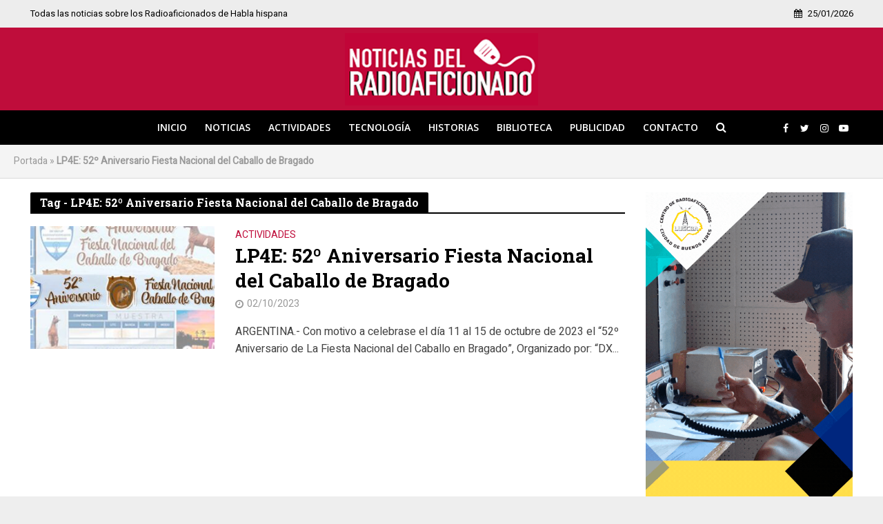

--- FILE ---
content_type: text/html; charset=UTF-8
request_url: https://www.noticiasdelradioaficionado.com/etiquetas/lp4e-52o-aniversario-fiesta-nacional-del-caballo-de-bragado
body_size: 13190
content:
<!DOCTYPE html>
<html lang="es">
<head>
<meta charset="UTF-8">
<meta name="viewport" content="width=device-width,initial-scale=1.0">
<link rel="pingback" href="https://www.noticiasdelradioaficionado.com/xmlrpc.php">
<link rel="profile" href="https://gmpg.org/xfn/11" />
<meta name='robots' content='index, follow, max-image-preview:large, max-snippet:-1, max-video-preview:-1' />

	<!-- This site is optimized with the Yoast SEO plugin v26.8 - https://yoast.com/product/yoast-seo-wordpress/ -->
	<title>LP4E: 52º Aniversario Fiesta Nacional del Caballo de Bragado archivos - Noticias del Radioaficionado</title>
	<link rel="canonical" href="https://www.noticiasdelradioaficionado.com/etiquetas/lp4e-52o-aniversario-fiesta-nacional-del-caballo-de-bragado" />
	<meta property="og:locale" content="es_ES" />
	<meta property="og:type" content="article" />
	<meta property="og:title" content="LP4E: 52º Aniversario Fiesta Nacional del Caballo de Bragado archivos - Noticias del Radioaficionado" />
	<meta property="og:url" content="https://www.noticiasdelradioaficionado.com/etiquetas/lp4e-52o-aniversario-fiesta-nacional-del-caballo-de-bragado" />
	<meta property="og:site_name" content="Noticias del Radioaficionado" />
	<meta property="og:image" content="https://www.noticiasdelradioaficionado.com/wp-content/uploads/2022/01/logo-1.png" />
	<meta property="og:image:width" content="280" />
	<meta property="og:image:height" content="105" />
	<meta property="og:image:type" content="image/png" />
	<meta name="twitter:card" content="summary_large_image" />
	<meta name="twitter:site" content="@noticiasradiook" />
	<script type="application/ld+json" class="yoast-schema-graph">{"@context":"https://schema.org","@graph":[{"@type":"CollectionPage","@id":"https://www.noticiasdelradioaficionado.com/etiquetas/lp4e-52o-aniversario-fiesta-nacional-del-caballo-de-bragado","url":"https://www.noticiasdelradioaficionado.com/etiquetas/lp4e-52o-aniversario-fiesta-nacional-del-caballo-de-bragado","name":"LP4E: 52º Aniversario Fiesta Nacional del Caballo de Bragado archivos - Noticias del Radioaficionado","isPartOf":{"@id":"https://www.noticiasdelradioaficionado.com/#website"},"primaryImageOfPage":{"@id":"https://www.noticiasdelradioaficionado.com/etiquetas/lp4e-52o-aniversario-fiesta-nacional-del-caballo-de-bragado#primaryimage"},"image":{"@id":"https://www.noticiasdelradioaficionado.com/etiquetas/lp4e-52o-aniversario-fiesta-nacional-del-caballo-de-bragado#primaryimage"},"thumbnailUrl":"https://www.noticiasdelradioaficionado.com/wp-content/uploads/2023/10/a1.jpg","breadcrumb":{"@id":"https://www.noticiasdelradioaficionado.com/etiquetas/lp4e-52o-aniversario-fiesta-nacional-del-caballo-de-bragado#breadcrumb"},"inLanguage":"es"},{"@type":"ImageObject","inLanguage":"es","@id":"https://www.noticiasdelradioaficionado.com/etiquetas/lp4e-52o-aniversario-fiesta-nacional-del-caballo-de-bragado#primaryimage","url":"https://www.noticiasdelradioaficionado.com/wp-content/uploads/2023/10/a1.jpg","contentUrl":"https://www.noticiasdelradioaficionado.com/wp-content/uploads/2023/10/a1.jpg","width":980,"height":550,"caption":"LP4E: 52º Aniversario Fiesta Nacional del Caballo de Bragado"},{"@type":"BreadcrumbList","@id":"https://www.noticiasdelradioaficionado.com/etiquetas/lp4e-52o-aniversario-fiesta-nacional-del-caballo-de-bragado#breadcrumb","itemListElement":[{"@type":"ListItem","position":1,"name":"Portada","item":"https://www.noticiasdelradioaficionado.com/"},{"@type":"ListItem","position":2,"name":"LP4E: 52º Aniversario Fiesta Nacional del Caballo de Bragado"}]},{"@type":"WebSite","@id":"https://www.noticiasdelradioaficionado.com/#website","url":"https://www.noticiasdelradioaficionado.com/","name":"Noticias del Radioaficionado","description":"Todas las noticias sobre los Radioaficionados de Habla hispana","publisher":{"@id":"https://www.noticiasdelradioaficionado.com/#organization"},"alternateName":"Noticias del Radioaficionado","potentialAction":[{"@type":"SearchAction","target":{"@type":"EntryPoint","urlTemplate":"https://www.noticiasdelradioaficionado.com/?s={search_term_string}"},"query-input":{"@type":"PropertyValueSpecification","valueRequired":true,"valueName":"search_term_string"}}],"inLanguage":"es"},{"@type":"Organization","@id":"https://www.noticiasdelradioaficionado.com/#organization","name":"Noticias del Radioaficionado","alternateName":"Noticias del Radioaficionado","url":"https://www.noticiasdelradioaficionado.com/","logo":{"@type":"ImageObject","inLanguage":"es","@id":"https://www.noticiasdelradioaficionado.com/#/schema/logo/image/","url":"https://www.noticiasdelradioaficionado.com/wp-content/uploads/2021/10/noticias.jpg","contentUrl":"https://www.noticiasdelradioaficionado.com/wp-content/uploads/2021/10/noticias.jpg","width":240,"height":240,"caption":"Noticias del Radioaficionado"},"image":{"@id":"https://www.noticiasdelradioaficionado.com/#/schema/logo/image/"},"sameAs":["https://www.facebook.com/NoticiasdelRadioaficionado","https://x.com/noticiasradiook","https://www.instagram.com/noticiasdelradioaficionado/","https://www.youtube.com/channel/UCuKEOZV6nMvJZ6Q2TK-TYpg"]}]}</script>
	<!-- / Yoast SEO plugin. -->


<link rel='dns-prefetch' href='//fonts.googleapis.com' />
<link rel="alternate" type="application/rss+xml" title="Noticias del Radioaficionado &raquo; Feed" href="https://www.noticiasdelradioaficionado.com/feed" />
<link rel="alternate" type="application/rss+xml" title="Noticias del Radioaficionado &raquo; Feed de los comentarios" href="https://www.noticiasdelradioaficionado.com/comments/feed" />
<link rel="alternate" type="application/rss+xml" title="Noticias del Radioaficionado &raquo; Etiqueta LP4E: 52º Aniversario Fiesta Nacional del Caballo de Bragado del feed" href="https://www.noticiasdelradioaficionado.com/etiquetas/lp4e-52o-aniversario-fiesta-nacional-del-caballo-de-bragado/feed" />
<style id='wp-img-auto-sizes-contain-inline-css' type='text/css'>
img:is([sizes=auto i],[sizes^="auto," i]){contain-intrinsic-size:3000px 1500px}
/*# sourceURL=wp-img-auto-sizes-contain-inline-css */
</style>
<style id='wp-emoji-styles-inline-css' type='text/css'>

	img.wp-smiley, img.emoji {
		display: inline !important;
		border: none !important;
		box-shadow: none !important;
		height: 1em !important;
		width: 1em !important;
		margin: 0 0.07em !important;
		vertical-align: -0.1em !important;
		background: none !important;
		padding: 0 !important;
	}
/*# sourceURL=wp-emoji-styles-inline-css */
</style>
<style id='wp-block-library-inline-css' type='text/css'>
:root{--wp-block-synced-color:#7a00df;--wp-block-synced-color--rgb:122,0,223;--wp-bound-block-color:var(--wp-block-synced-color);--wp-editor-canvas-background:#ddd;--wp-admin-theme-color:#007cba;--wp-admin-theme-color--rgb:0,124,186;--wp-admin-theme-color-darker-10:#006ba1;--wp-admin-theme-color-darker-10--rgb:0,107,160.5;--wp-admin-theme-color-darker-20:#005a87;--wp-admin-theme-color-darker-20--rgb:0,90,135;--wp-admin-border-width-focus:2px}@media (min-resolution:192dpi){:root{--wp-admin-border-width-focus:1.5px}}.wp-element-button{cursor:pointer}:root .has-very-light-gray-background-color{background-color:#eee}:root .has-very-dark-gray-background-color{background-color:#313131}:root .has-very-light-gray-color{color:#eee}:root .has-very-dark-gray-color{color:#313131}:root .has-vivid-green-cyan-to-vivid-cyan-blue-gradient-background{background:linear-gradient(135deg,#00d084,#0693e3)}:root .has-purple-crush-gradient-background{background:linear-gradient(135deg,#34e2e4,#4721fb 50%,#ab1dfe)}:root .has-hazy-dawn-gradient-background{background:linear-gradient(135deg,#faaca8,#dad0ec)}:root .has-subdued-olive-gradient-background{background:linear-gradient(135deg,#fafae1,#67a671)}:root .has-atomic-cream-gradient-background{background:linear-gradient(135deg,#fdd79a,#004a59)}:root .has-nightshade-gradient-background{background:linear-gradient(135deg,#330968,#31cdcf)}:root .has-midnight-gradient-background{background:linear-gradient(135deg,#020381,#2874fc)}:root{--wp--preset--font-size--normal:16px;--wp--preset--font-size--huge:42px}.has-regular-font-size{font-size:1em}.has-larger-font-size{font-size:2.625em}.has-normal-font-size{font-size:var(--wp--preset--font-size--normal)}.has-huge-font-size{font-size:var(--wp--preset--font-size--huge)}.has-text-align-center{text-align:center}.has-text-align-left{text-align:left}.has-text-align-right{text-align:right}.has-fit-text{white-space:nowrap!important}#end-resizable-editor-section{display:none}.aligncenter{clear:both}.items-justified-left{justify-content:flex-start}.items-justified-center{justify-content:center}.items-justified-right{justify-content:flex-end}.items-justified-space-between{justify-content:space-between}.screen-reader-text{border:0;clip-path:inset(50%);height:1px;margin:-1px;overflow:hidden;padding:0;position:absolute;width:1px;word-wrap:normal!important}.screen-reader-text:focus{background-color:#ddd;clip-path:none;color:#444;display:block;font-size:1em;height:auto;left:5px;line-height:normal;padding:15px 23px 14px;text-decoration:none;top:5px;width:auto;z-index:100000}html :where(.has-border-color){border-style:solid}html :where([style*=border-top-color]){border-top-style:solid}html :where([style*=border-right-color]){border-right-style:solid}html :where([style*=border-bottom-color]){border-bottom-style:solid}html :where([style*=border-left-color]){border-left-style:solid}html :where([style*=border-width]){border-style:solid}html :where([style*=border-top-width]){border-top-style:solid}html :where([style*=border-right-width]){border-right-style:solid}html :where([style*=border-bottom-width]){border-bottom-style:solid}html :where([style*=border-left-width]){border-left-style:solid}html :where(img[class*=wp-image-]){height:auto;max-width:100%}:where(figure){margin:0 0 1em}html :where(.is-position-sticky){--wp-admin--admin-bar--position-offset:var(--wp-admin--admin-bar--height,0px)}@media screen and (max-width:600px){html :where(.is-position-sticky){--wp-admin--admin-bar--position-offset:0px}}

/*# sourceURL=wp-block-library-inline-css */
</style><style id='global-styles-inline-css' type='text/css'>
:root{--wp--preset--aspect-ratio--square: 1;--wp--preset--aspect-ratio--4-3: 4/3;--wp--preset--aspect-ratio--3-4: 3/4;--wp--preset--aspect-ratio--3-2: 3/2;--wp--preset--aspect-ratio--2-3: 2/3;--wp--preset--aspect-ratio--16-9: 16/9;--wp--preset--aspect-ratio--9-16: 9/16;--wp--preset--color--black: #000000;--wp--preset--color--cyan-bluish-gray: #abb8c3;--wp--preset--color--white: #ffffff;--wp--preset--color--pale-pink: #f78da7;--wp--preset--color--vivid-red: #cf2e2e;--wp--preset--color--luminous-vivid-orange: #ff6900;--wp--preset--color--luminous-vivid-amber: #fcb900;--wp--preset--color--light-green-cyan: #7bdcb5;--wp--preset--color--vivid-green-cyan: #00d084;--wp--preset--color--pale-cyan-blue: #8ed1fc;--wp--preset--color--vivid-cyan-blue: #0693e3;--wp--preset--color--vivid-purple: #9b51e0;--wp--preset--color--herald-acc: #bf0d3b;--wp--preset--color--herald-meta: #999999;--wp--preset--color--herald-txt: #444444;--wp--preset--color--herald-bg: #ffffff;--wp--preset--gradient--vivid-cyan-blue-to-vivid-purple: linear-gradient(135deg,rgb(6,147,227) 0%,rgb(155,81,224) 100%);--wp--preset--gradient--light-green-cyan-to-vivid-green-cyan: linear-gradient(135deg,rgb(122,220,180) 0%,rgb(0,208,130) 100%);--wp--preset--gradient--luminous-vivid-amber-to-luminous-vivid-orange: linear-gradient(135deg,rgb(252,185,0) 0%,rgb(255,105,0) 100%);--wp--preset--gradient--luminous-vivid-orange-to-vivid-red: linear-gradient(135deg,rgb(255,105,0) 0%,rgb(207,46,46) 100%);--wp--preset--gradient--very-light-gray-to-cyan-bluish-gray: linear-gradient(135deg,rgb(238,238,238) 0%,rgb(169,184,195) 100%);--wp--preset--gradient--cool-to-warm-spectrum: linear-gradient(135deg,rgb(74,234,220) 0%,rgb(151,120,209) 20%,rgb(207,42,186) 40%,rgb(238,44,130) 60%,rgb(251,105,98) 80%,rgb(254,248,76) 100%);--wp--preset--gradient--blush-light-purple: linear-gradient(135deg,rgb(255,206,236) 0%,rgb(152,150,240) 100%);--wp--preset--gradient--blush-bordeaux: linear-gradient(135deg,rgb(254,205,165) 0%,rgb(254,45,45) 50%,rgb(107,0,62) 100%);--wp--preset--gradient--luminous-dusk: linear-gradient(135deg,rgb(255,203,112) 0%,rgb(199,81,192) 50%,rgb(65,88,208) 100%);--wp--preset--gradient--pale-ocean: linear-gradient(135deg,rgb(255,245,203) 0%,rgb(182,227,212) 50%,rgb(51,167,181) 100%);--wp--preset--gradient--electric-grass: linear-gradient(135deg,rgb(202,248,128) 0%,rgb(113,206,126) 100%);--wp--preset--gradient--midnight: linear-gradient(135deg,rgb(2,3,129) 0%,rgb(40,116,252) 100%);--wp--preset--font-size--small: 12.8px;--wp--preset--font-size--medium: 20px;--wp--preset--font-size--large: 22.4px;--wp--preset--font-size--x-large: 42px;--wp--preset--font-size--normal: 16px;--wp--preset--font-size--huge: 28.8px;--wp--preset--spacing--20: 0.44rem;--wp--preset--spacing--30: 0.67rem;--wp--preset--spacing--40: 1rem;--wp--preset--spacing--50: 1.5rem;--wp--preset--spacing--60: 2.25rem;--wp--preset--spacing--70: 3.38rem;--wp--preset--spacing--80: 5.06rem;--wp--preset--shadow--natural: 6px 6px 9px rgba(0, 0, 0, 0.2);--wp--preset--shadow--deep: 12px 12px 50px rgba(0, 0, 0, 0.4);--wp--preset--shadow--sharp: 6px 6px 0px rgba(0, 0, 0, 0.2);--wp--preset--shadow--outlined: 6px 6px 0px -3px rgb(255, 255, 255), 6px 6px rgb(0, 0, 0);--wp--preset--shadow--crisp: 6px 6px 0px rgb(0, 0, 0);}:where(.is-layout-flex){gap: 0.5em;}:where(.is-layout-grid){gap: 0.5em;}body .is-layout-flex{display: flex;}.is-layout-flex{flex-wrap: wrap;align-items: center;}.is-layout-flex > :is(*, div){margin: 0;}body .is-layout-grid{display: grid;}.is-layout-grid > :is(*, div){margin: 0;}:where(.wp-block-columns.is-layout-flex){gap: 2em;}:where(.wp-block-columns.is-layout-grid){gap: 2em;}:where(.wp-block-post-template.is-layout-flex){gap: 1.25em;}:where(.wp-block-post-template.is-layout-grid){gap: 1.25em;}.has-black-color{color: var(--wp--preset--color--black) !important;}.has-cyan-bluish-gray-color{color: var(--wp--preset--color--cyan-bluish-gray) !important;}.has-white-color{color: var(--wp--preset--color--white) !important;}.has-pale-pink-color{color: var(--wp--preset--color--pale-pink) !important;}.has-vivid-red-color{color: var(--wp--preset--color--vivid-red) !important;}.has-luminous-vivid-orange-color{color: var(--wp--preset--color--luminous-vivid-orange) !important;}.has-luminous-vivid-amber-color{color: var(--wp--preset--color--luminous-vivid-amber) !important;}.has-light-green-cyan-color{color: var(--wp--preset--color--light-green-cyan) !important;}.has-vivid-green-cyan-color{color: var(--wp--preset--color--vivid-green-cyan) !important;}.has-pale-cyan-blue-color{color: var(--wp--preset--color--pale-cyan-blue) !important;}.has-vivid-cyan-blue-color{color: var(--wp--preset--color--vivid-cyan-blue) !important;}.has-vivid-purple-color{color: var(--wp--preset--color--vivid-purple) !important;}.has-black-background-color{background-color: var(--wp--preset--color--black) !important;}.has-cyan-bluish-gray-background-color{background-color: var(--wp--preset--color--cyan-bluish-gray) !important;}.has-white-background-color{background-color: var(--wp--preset--color--white) !important;}.has-pale-pink-background-color{background-color: var(--wp--preset--color--pale-pink) !important;}.has-vivid-red-background-color{background-color: var(--wp--preset--color--vivid-red) !important;}.has-luminous-vivid-orange-background-color{background-color: var(--wp--preset--color--luminous-vivid-orange) !important;}.has-luminous-vivid-amber-background-color{background-color: var(--wp--preset--color--luminous-vivid-amber) !important;}.has-light-green-cyan-background-color{background-color: var(--wp--preset--color--light-green-cyan) !important;}.has-vivid-green-cyan-background-color{background-color: var(--wp--preset--color--vivid-green-cyan) !important;}.has-pale-cyan-blue-background-color{background-color: var(--wp--preset--color--pale-cyan-blue) !important;}.has-vivid-cyan-blue-background-color{background-color: var(--wp--preset--color--vivid-cyan-blue) !important;}.has-vivid-purple-background-color{background-color: var(--wp--preset--color--vivid-purple) !important;}.has-black-border-color{border-color: var(--wp--preset--color--black) !important;}.has-cyan-bluish-gray-border-color{border-color: var(--wp--preset--color--cyan-bluish-gray) !important;}.has-white-border-color{border-color: var(--wp--preset--color--white) !important;}.has-pale-pink-border-color{border-color: var(--wp--preset--color--pale-pink) !important;}.has-vivid-red-border-color{border-color: var(--wp--preset--color--vivid-red) !important;}.has-luminous-vivid-orange-border-color{border-color: var(--wp--preset--color--luminous-vivid-orange) !important;}.has-luminous-vivid-amber-border-color{border-color: var(--wp--preset--color--luminous-vivid-amber) !important;}.has-light-green-cyan-border-color{border-color: var(--wp--preset--color--light-green-cyan) !important;}.has-vivid-green-cyan-border-color{border-color: var(--wp--preset--color--vivid-green-cyan) !important;}.has-pale-cyan-blue-border-color{border-color: var(--wp--preset--color--pale-cyan-blue) !important;}.has-vivid-cyan-blue-border-color{border-color: var(--wp--preset--color--vivid-cyan-blue) !important;}.has-vivid-purple-border-color{border-color: var(--wp--preset--color--vivid-purple) !important;}.has-vivid-cyan-blue-to-vivid-purple-gradient-background{background: var(--wp--preset--gradient--vivid-cyan-blue-to-vivid-purple) !important;}.has-light-green-cyan-to-vivid-green-cyan-gradient-background{background: var(--wp--preset--gradient--light-green-cyan-to-vivid-green-cyan) !important;}.has-luminous-vivid-amber-to-luminous-vivid-orange-gradient-background{background: var(--wp--preset--gradient--luminous-vivid-amber-to-luminous-vivid-orange) !important;}.has-luminous-vivid-orange-to-vivid-red-gradient-background{background: var(--wp--preset--gradient--luminous-vivid-orange-to-vivid-red) !important;}.has-very-light-gray-to-cyan-bluish-gray-gradient-background{background: var(--wp--preset--gradient--very-light-gray-to-cyan-bluish-gray) !important;}.has-cool-to-warm-spectrum-gradient-background{background: var(--wp--preset--gradient--cool-to-warm-spectrum) !important;}.has-blush-light-purple-gradient-background{background: var(--wp--preset--gradient--blush-light-purple) !important;}.has-blush-bordeaux-gradient-background{background: var(--wp--preset--gradient--blush-bordeaux) !important;}.has-luminous-dusk-gradient-background{background: var(--wp--preset--gradient--luminous-dusk) !important;}.has-pale-ocean-gradient-background{background: var(--wp--preset--gradient--pale-ocean) !important;}.has-electric-grass-gradient-background{background: var(--wp--preset--gradient--electric-grass) !important;}.has-midnight-gradient-background{background: var(--wp--preset--gradient--midnight) !important;}.has-small-font-size{font-size: var(--wp--preset--font-size--small) !important;}.has-medium-font-size{font-size: var(--wp--preset--font-size--medium) !important;}.has-large-font-size{font-size: var(--wp--preset--font-size--large) !important;}.has-x-large-font-size{font-size: var(--wp--preset--font-size--x-large) !important;}
/*# sourceURL=global-styles-inline-css */
</style>

<style id='classic-theme-styles-inline-css' type='text/css'>
/*! This file is auto-generated */
.wp-block-button__link{color:#fff;background-color:#32373c;border-radius:9999px;box-shadow:none;text-decoration:none;padding:calc(.667em + 2px) calc(1.333em + 2px);font-size:1.125em}.wp-block-file__button{background:#32373c;color:#fff;text-decoration:none}
/*# sourceURL=/wp-includes/css/classic-themes.min.css */
</style>
<link rel='stylesheet' id='herald-fonts-css' href='https://fonts.googleapis.com/css?family=Heebo%3A400%7CRoboto+Slab%3A400%2C700%7COpen+Sans%3A400%2C600&#038;subset=latin&#038;ver=2.6.2' type='text/css' media='all' />
<link rel='stylesheet' id='herald-main-css' href='https://www.noticiasdelradioaficionado.com/wp-content/themes/radio-original/assets/css/min.css?ver=2.6.2' type='text/css' media='all' />
<style id='herald-main-inline-css' type='text/css'>
h1, .h1, .herald-no-sid .herald-posts .h2{ font-size: 4.2rem; }h2, .h2, .herald-no-sid .herald-posts .h3{ font-size: 3.5rem; }h3, .h3, .herald-no-sid .herald-posts .h4 { font-size: 2.8rem; }h4, .h4, .herald-no-sid .herald-posts .h5 { font-size: 2.1rem; }h5, .h5, .herald-no-sid .herald-posts .h6 { font-size: 1.8rem; }h6, .h6, .herald-no-sid .herald-posts .h7 { font-size: 1.6rem; }.h7 {font-size: 1.4rem;}.herald-entry-content, .herald-sidebar{font-size: 1.6rem;}.entry-content .entry-headline{font-size: 1.9rem;}body{font-size: 1.6rem;}.widget{font-size: 1.4rem;}.herald-menu{font-size: 1.4rem;}.herald-mod-title .herald-mod-h, .herald-sidebar .widget-title{font-size: 1.6rem;}.entry-meta .meta-item, .entry-meta a, .entry-meta span{font-size: 1.4rem;}.entry-meta.meta-small .meta-item, .entry-meta.meta-small a, .entry-meta.meta-small span{font-size: 1.3rem;}.herald-site-header .header-top,.header-top .herald-in-popup,.header-top .herald-menu ul {background: #ededed;color: #000000;}.header-top a {color: #000000;}.header-top a:hover,.header-top .herald-menu li:hover > a{color: #ffffff;}.header-top .herald-menu-popup:hover > span,.header-top .herald-menu-popup-search span:hover,.header-top .herald-menu-popup-search.herald-search-active{color: #ffffff;}#wp-calendar tbody td a{background: #bf0d3b;color:#FFF;}.header-top .herald-login #loginform label,.header-top .herald-login p,.header-top a.btn-logout {color: #ffffff;}.header-top .herald-login #loginform input {color: #ededed;}.header-top .herald-login .herald-registration-link:after {background: rgba(255,255,255,0.25);}.header-top .herald-login #loginform input[type=submit],.header-top .herald-in-popup .btn-logout {background-color: #ffffff;color: #ededed;}.header-top a.btn-logout:hover{color: #ededed;}.header-middle{background-color: #bf0d3b;color: #ffffff;}.header-middle a{color: #ffffff;}.header-middle.herald-header-wraper,.header-middle .col-lg-12{height: 120px;}.header-middle .site-title img{max-height: 120px;}.header-middle .sub-menu{background-color: #ffffff;}.header-middle .sub-menu a,.header-middle .herald-search-submit:hover,.header-middle li.herald-mega-menu .col-lg-3 a:hover,.header-middle li.herald-mega-menu .col-lg-3 a:hover:after{color: #111111;}.header-middle .herald-menu li:hover > a,.header-middle .herald-menu-popup-search:hover > span,.header-middle .herald-cart-icon:hover > a{color: #111111;background-color: #ffffff;}.header-middle .current-menu-parent a,.header-middle .current-menu-ancestor a,.header-middle .current_page_item > a,.header-middle .current-menu-item > a{background-color: rgba(255,255,255,0.2); }.header-middle .sub-menu > li > a,.header-middle .herald-search-submit,.header-middle li.herald-mega-menu .col-lg-3 a{color: rgba(17,17,17,0.7); }.header-middle .sub-menu > li:hover > a{color: #111111; }.header-middle .herald-in-popup{background-color: #ffffff;}.header-middle .herald-menu-popup a{color: #111111;}.header-middle .herald-in-popup{background-color: #ffffff;}.header-middle .herald-search-input{color: #111111;}.header-middle .herald-menu-popup a{color: #111111;}.header-middle .herald-menu-popup > span,.header-middle .herald-search-active > span{color: #ffffff;}.header-middle .herald-menu-popup:hover > span,.header-middle .herald-search-active > span{background-color: #ffffff;color: #111111;}.header-middle .herald-login #loginform label,.header-middle .herald-login #loginform input,.header-middle .herald-login p,.header-middle a.btn-logout,.header-middle .herald-login .herald-registration-link:hover,.header-middle .herald-login .herald-lost-password-link:hover {color: #111111;}.header-middle .herald-login .herald-registration-link:after {background: rgba(17,17,17,0.15);}.header-middle .herald-login a,.header-middle .herald-username a {color: #111111;}.header-middle .herald-login a:hover,.header-middle .herald-login .herald-registration-link,.header-middle .herald-login .herald-lost-password-link {color: #bf0d3b;}.header-middle .herald-login #loginform input[type=submit],.header-middle .herald-in-popup .btn-logout {background-color: #bf0d3b;color: #ffffff;}.header-middle a.btn-logout:hover{color: #ffffff;}.header-bottom{background: #000000;color: #ffffff;}.header-bottom a,.header-bottom .herald-site-header .herald-search-submit{color: #ffffff;}.header-bottom a:hover{color: #424242;}.header-bottom a:hover,.header-bottom .herald-menu li:hover > a,.header-bottom li.herald-mega-menu .col-lg-3 a:hover:after{color: #424242;}.header-bottom .herald-menu li:hover > a,.header-bottom .herald-menu-popup-search:hover > span,.header-bottom .herald-cart-icon:hover > a {color: #424242;background-color: #ffffff;}.header-bottom .current-menu-parent a,.header-bottom .current-menu-ancestor a,.header-bottom .current_page_item > a,.header-bottom .current-menu-item > a {background-color: rgba(255,255,255,0.2); }.header-bottom .sub-menu{background-color: #ffffff;}.header-bottom .herald-menu li.herald-mega-menu .col-lg-3 a,.header-bottom .sub-menu > li > a,.header-bottom .herald-search-submit{color: rgba(66,66,66,0.7); }.header-bottom .herald-menu li.herald-mega-menu .col-lg-3 a:hover,.header-bottom .sub-menu > li:hover > a{color: #424242; }.header-bottom .sub-menu > li > a,.header-bottom .herald-search-submit{color: rgba(66,66,66,0.7); }.header-bottom .sub-menu > li:hover > a{color: #424242; }.header-bottom .herald-in-popup {background-color: #ffffff;}.header-bottom .herald-menu-popup a {color: #424242;}.header-bottom .herald-in-popup,.header-bottom .herald-search-input {background-color: #ffffff;}.header-bottom .herald-menu-popup a,.header-bottom .herald-search-input{color: #424242;}.header-bottom .herald-menu-popup > span,.header-bottom .herald-search-active > span{color: #ffffff;}.header-bottom .herald-menu-popup:hover > span,.header-bottom .herald-search-active > span{background-color: #ffffff;color: #424242;}.header-bottom .herald-login #loginform label,.header-bottom .herald-login #loginform input,.header-bottom .herald-login p,.header-bottom a.btn-logout,.header-bottom .herald-login .herald-registration-link:hover,.header-bottom .herald-login .herald-lost-password-link:hover,.herald-responsive-header .herald-login #loginform label,.herald-responsive-header .herald-login #loginform input,.herald-responsive-header .herald-login p,.herald-responsive-header a.btn-logout,.herald-responsive-header .herald-login .herald-registration-link:hover,.herald-responsive-header .herald-login .herald-lost-password-link:hover {color: #424242;}.header-bottom .herald-login .herald-registration-link:after,.herald-responsive-header .herald-login .herald-registration-link:after {background: rgba(66,66,66,0.15);}.header-bottom .herald-login a,.herald-responsive-header .herald-login a {color: #424242;}.header-bottom .herald-login a:hover,.header-bottom .herald-login .herald-registration-link,.header-bottom .herald-login .herald-lost-password-link,.herald-responsive-header .herald-login a:hover,.herald-responsive-header .herald-login .herald-registration-link,.herald-responsive-header .herald-login .herald-lost-password-link {color: #000000;}.header-bottom .herald-login #loginform input[type=submit],.herald-responsive-header .herald-login #loginform input[type=submit],.header-bottom .herald-in-popup .btn-logout,.herald-responsive-header .herald-in-popup .btn-logout {background-color: #000000;color: #ffffff;}.header-bottom a.btn-logout:hover,.herald-responsive-header a.btn-logout:hover {color: #ffffff;}.herald-header-sticky{background: #bf0d3b;color: #ffffff;}.herald-header-sticky a{color: #ffffff;}.herald-header-sticky .herald-menu li:hover > a{color: #444444;background-color: #ffffff;}.herald-header-sticky .sub-menu{background-color: #ffffff;}.herald-header-sticky .sub-menu a{color: #444444;}.herald-header-sticky .sub-menu > li:hover > a{color: #bf0d3b;}.herald-header-sticky .herald-in-popup,.herald-header-sticky .herald-search-input {background-color: #ffffff;}.herald-header-sticky .herald-menu-popup a{color: #444444;}.herald-header-sticky .herald-menu-popup > span,.herald-header-sticky .herald-search-active > span{color: #ffffff;}.herald-header-sticky .herald-menu-popup:hover > span,.herald-header-sticky .herald-search-active > span{background-color: #ffffff;color: #444444;}.herald-header-sticky .herald-search-input,.herald-header-sticky .herald-search-submit{color: #444444;}.herald-header-sticky .herald-menu li:hover > a,.herald-header-sticky .herald-menu-popup-search:hover > span,.herald-header-sticky .herald-cart-icon:hover a {color: #444444;background-color: #ffffff;}.herald-header-sticky .herald-login #loginform label,.herald-header-sticky .herald-login #loginform input,.herald-header-sticky .herald-login p,.herald-header-sticky a.btn-logout,.herald-header-sticky .herald-login .herald-registration-link:hover,.herald-header-sticky .herald-login .herald-lost-password-link:hover {color: #444444;}.herald-header-sticky .herald-login .herald-registration-link:after {background: rgba(68,68,68,0.15);}.herald-header-sticky .herald-login a {color: #444444;}.herald-header-sticky .herald-login a:hover,.herald-header-sticky .herald-login .herald-registration-link,.herald-header-sticky .herald-login .herald-lost-password-link {color: #bf0d3b;}.herald-header-sticky .herald-login #loginform input[type=submit],.herald-header-sticky .herald-in-popup .btn-logout {background-color: #bf0d3b;color: #ffffff;}.herald-header-sticky a.btn-logout:hover{color: #ffffff;}.header-trending{background: #eeeeee;color: #666666;}.header-trending a{color: #666666;}.header-trending a:hover{color: #111111;}body {background-color:#eeeeee;color: #444444;font-family: 'Heebo';font-weight: 400;}.herald-site-content{background-color:#ffffff; box-shadow: 0 0 0 1px rgba(68,68,68,0.1);}h1, h2, h3, h4, h5, h6,.h1, .h2, .h3, .h4, .h5, .h6, .h7,.wp-block-cover .wp-block-cover-image-text, .wp-block-cover .wp-block-cover-text, .wp-block-cover h2, .wp-block-cover-image .wp-block-cover-image-text, .wp-block-cover-image .wp-block-cover-text, .wp-block-cover-image h2{font-family: 'Roboto Slab';font-weight: 700;}.header-middle .herald-menu,.header-bottom .herald-menu,.herald-header-sticky .herald-menu,.herald-mobile-nav{font-family: 'Open Sans';font-weight: 600;}.herald-menu li.herald-mega-menu .herald-ovrld .meta-category a{font-family: 'Heebo';font-weight: 400;}.herald-entry-content blockquote p{color: #bf0d3b;}pre {background: rgba(68,68,68,0.06);border: 1px solid rgba(68,68,68,0.2);}thead {background: rgba(68,68,68,0.06);}a,.entry-title a:hover,.herald-menu .sub-menu li .meta-category a{color: #bf0d3b;}.entry-meta-wrapper .entry-meta span:before,.entry-meta-wrapper .entry-meta a:before,.entry-meta-wrapper .entry-meta .meta-item:before,.entry-meta-wrapper .entry-meta div,li.herald-mega-menu .sub-menu .entry-title a,.entry-meta-wrapper .herald-author-twitter{color: #444444;}.herald-mod-title h1,.herald-mod-title h2,.herald-mod-title h4{color: #ffffff;}.herald-mod-head:after,.herald-mod-title .herald-color,.widget-title:after,.widget-title span{color: #ffffff;background-color: #000000;}.herald-mod-title .herald-color a{color: #ffffff;}.herald-ovrld .meta-category a,.herald-fa-wrapper .meta-category a{background-color: #bf0d3b;}.meta-tags a,.widget_tag_cloud a,.herald-share-meta:after,.wp-block-tag-cloud a{background: rgba(0,0,0,0.1);}h1, h2, h3, h4, h5, h6,.entry-title a {color: #000000;}.herald-pagination .page-numbers,.herald-mod-subnav a,.herald-mod-actions a,.herald-slider-controls div,.meta-tags a,.widget.widget_tag_cloud a,.herald-sidebar .mks_autor_link_wrap a,.herald-sidebar .meks-instagram-follow-link a,.mks_themeforest_widget .mks_read_more a,.herald-read-more,.wp-block-tag-cloud a{color: #444444;}.widget.widget_tag_cloud a:hover,.entry-content .meta-tags a:hover,.wp-block-tag-cloud a:hover{background-color: #bf0d3b;color: #FFF;}.herald-pagination .prev.page-numbers,.herald-pagination .next.page-numbers,.herald-pagination .prev.page-numbers:hover,.herald-pagination .next.page-numbers:hover,.herald-pagination .page-numbers.current,.herald-pagination .page-numbers.current:hover,.herald-next a,.herald-pagination .herald-next a:hover,.herald-prev a,.herald-pagination .herald-prev a:hover,.herald-load-more a,.herald-load-more a:hover,.entry-content .herald-search-submit,.herald-mod-desc .herald-search-submit,.wpcf7-submit,body div.wpforms-container-full .wpforms-form input[type=submit], body div.wpforms-container-full .wpforms-form button[type=submit], body div.wpforms-container-full .wpforms-form .wpforms-page-button {background-color:#bf0d3b;color: #FFF;}.herald-pagination .page-numbers:hover{background-color: rgba(68,68,68,0.1);}.widget a,.recentcomments a,.widget a:hover,.herald-sticky-next a:hover,.herald-sticky-prev a:hover,.herald-mod-subnav a:hover,.herald-mod-actions a:hover,.herald-slider-controls div:hover,.meta-tags a:hover,.widget_tag_cloud a:hover,.mks_autor_link_wrap a:hover,.meks-instagram-follow-link a:hover,.mks_themeforest_widget .mks_read_more a:hover,.herald-read-more:hover,.widget .entry-title a:hover,li.herald-mega-menu .sub-menu .entry-title a:hover,.entry-meta-wrapper .meta-item:hover a,.entry-meta-wrapper .meta-item:hover a:before,.entry-meta-wrapper .herald-share:hover > span,.entry-meta-wrapper .herald-author-name:hover,.entry-meta-wrapper .herald-author-twitter:hover,.entry-meta-wrapper .herald-author-twitter:hover:before{color:#bf0d3b;}.widget ul li a,.widget .entry-title a,.herald-author-name,.entry-meta-wrapper .meta-item,.entry-meta-wrapper .meta-item span,.entry-meta-wrapper .meta-item a,.herald-mod-actions a{color: #444444;}.widget li:before{background: rgba(68,68,68,0.3);}.widget_categories .count{background: #bf0d3b;color: #FFF;}input[type="submit"],button[type="submit"],body div.wpforms-container-full .wpforms-form input[type=submit]:hover, body div.wpforms-container-full .wpforms-form button[type=submit]:hover, body div.wpforms-container-full .wpforms-form .wpforms-page-button:hover,.spinner > div{background-color: #bf0d3b;}.herald-mod-actions a:hover,.comment-body .edit-link a,.herald-breadcrumbs a:hover{color:#bf0d3b;}.herald-header-wraper .herald-soc-nav a:hover,.meta-tags span,li.herald-mega-menu .herald-ovrld .entry-title a,li.herald-mega-menu .herald-ovrld .entry-title a:hover,.herald-ovrld .entry-meta .herald-reviews i:before{color: #FFF;}.entry-meta .meta-item, .entry-meta span, .entry-meta a,.meta-category span,.post-date,.recentcomments,.rss-date,.comment-metadata a,.entry-meta a:hover,.herald-menu li.herald-mega-menu .col-lg-3 a:after,.herald-breadcrumbs,.herald-breadcrumbs a,.entry-meta .herald-reviews i:before{color: #999999;}.herald-lay-a .herald-lay-over{background: #ffffff;}.herald-pagination a:hover,input[type="submit"]:hover,button[type="submit"]:hover,.entry-content .herald-search-submit:hover,.wpcf7-submit:hover,.herald-fa-wrapper .meta-category a:hover,.herald-ovrld .meta-category a:hover,.herald-mod-desc .herald-search-submit:hover,.herald-single-sticky .herald-share .meks_ess a:hover,body div.wpforms-container-full .wpforms-form input[type=submit]:hover, body div.wpforms-container-full .wpforms-form button[type=submit]:hover, body div.wpforms-container-full .wpforms-form .wpforms-page-button:hover{cursor: pointer;text-decoration: none;background-image: -moz-linear-gradient(left,rgba(0,0,0,0.1) 0%,rgba(0,0,0,0.1) 100%);background-image: -webkit-gradient(linear,left top,right top,color-stop(0%,rgba(0,0,0,0.1)),color-stop(100%,rgba(0,0,0,0.1)));background-image: -webkit-linear-gradient(left,rgba(0,0,0,0.1) 0%,rgba(0,0,0,0.1) 100%);background-image: -o-linear-gradient(left,rgba(0,0,0,0.1) 0%,rgba(0,0,0,0.1) 100%);background-image: -ms-linear-gradient(left,rgba(0,0,0,0.1) 0%,rgba(0,0,0,0.1) 100%);background-image: linear-gradient(to right,rgba(0,0,0,0.1) 0%,rgba(0,0,0,0.1) 100%);}.herald-sticky-next a,.herald-sticky-prev a{color: #444444;}.herald-sticky-prev a:before,.herald-sticky-next a:before,.herald-comment-action,.meta-tags span,.herald-entry-content .herald-link-pages a{background: #444444;}.herald-sticky-prev a:hover:before,.herald-sticky-next a:hover:before,.herald-comment-action:hover,div.mejs-controls .mejs-time-rail .mejs-time-current,.herald-entry-content .herald-link-pages a:hover{background: #bf0d3b;} .herald-site-footer{background: #222222;color: #dddddd;}.herald-site-footer .widget-title span{color: #dddddd;background: transparent;}.herald-site-footer .widget-title:before{background:#dddddd;}.herald-site-footer .widget-title:after,.herald-site-footer .widget_tag_cloud a{background: rgba(221,221,221,0.1);}.herald-site-footer .widget li:before{background: rgba(221,221,221,0.3);}.herald-site-footer a,.herald-site-footer .widget a:hover,.herald-site-footer .widget .meta-category a,.herald-site-footer .herald-slider-controls .owl-prev:hover,.herald-site-footer .herald-slider-controls .owl-next:hover,.herald-site-footer .herald-slider-controls .herald-mod-actions:hover{color: #bf0d3b;}.herald-site-footer .widget a,.herald-site-footer .mks_author_widget h3{color: #dddddd;}.herald-site-footer .entry-meta .meta-item, .herald-site-footer .entry-meta span, .herald-site-footer .entry-meta a, .herald-site-footer .meta-category span, .herald-site-footer .post-date, .herald-site-footer .recentcomments, .herald-site-footer .rss-date, .herald-site-footer .comment-metadata a{color: #aaaaaa;}.herald-site-footer .mks_author_widget .mks_autor_link_wrap a, .herald-site-footer.mks_read_more a, .herald-site-footer .herald-read-more,.herald-site-footer .herald-slider-controls .owl-prev, .herald-site-footer .herald-slider-controls .owl-next, .herald-site-footer .herald-mod-wrap .herald-mod-actions a{border-color: rgba(221,221,221,0.2);}.herald-site-footer .mks_author_widget .mks_autor_link_wrap a:hover, .herald-site-footer.mks_read_more a:hover, .herald-site-footer .herald-read-more:hover,.herald-site-footer .herald-slider-controls .owl-prev:hover, .herald-site-footer .herald-slider-controls .owl-next:hover, .herald-site-footer .herald-mod-wrap .herald-mod-actions a:hover{border-color: rgba(191,13,59,0.5);}.herald-site-footer .widget_search .herald-search-input{color: #222222;}.herald-site-footer .widget_tag_cloud a:hover{background:#bf0d3b;color:#FFF;}.footer-bottom a{color:#dddddd;}.footer-bottom a:hover,.footer-bottom .herald-copyright a{color:#bf0d3b;}.footer-bottom .herald-menu li:hover > a{color: #bf0d3b;}.footer-bottom .sub-menu{background-color: rgba(0,0,0,0.5);} .herald-pagination{border-top: 1px solid rgba(0,0,0,0.1);}.entry-content a:hover,.comment-respond a:hover,.comment-reply-link:hover{border-bottom: 2px solid #bf0d3b;}.footer-bottom .herald-copyright a:hover{border-bottom: 2px solid #bf0d3b;}.herald-slider-controls .owl-prev,.herald-slider-controls .owl-next,.herald-mod-wrap .herald-mod-actions a{border: 1px solid rgba(68,68,68,0.2);}.herald-slider-controls .owl-prev:hover,.herald-slider-controls .owl-next:hover,.herald-mod-wrap .herald-mod-actions a:hover,.herald-author .herald-socials-actions .herald-mod-actions a:hover {border-color: rgba(191,13,59,0.5);}#wp-calendar thead th,#wp-calendar tbody td,#wp-calendar tbody td:last-child{border: 1px solid rgba(68,68,68,0.1);}.herald-link-pages{border-bottom: 1px solid rgba(68,68,68,0.1);}.herald-lay-h:after,.herald-site-content .herald-related .herald-lay-h:after,.herald-lay-e:after,.herald-site-content .herald-related .herald-lay-e:after,.herald-lay-j:after,.herald-site-content .herald-related .herald-lay-j:after,.herald-lay-l:after,.herald-site-content .herald-related .herald-lay-l:after {background-color: rgba(68,68,68,0.1);}.wp-block-button__link,.wp-block-search__button{background: #bf0d3b;}.wp-block-search__button{color: #ffffff;}input[type="text"],input[type="search"],input[type="email"], input[type="url"], input[type="tel"], input[type="number"], input[type="date"], input[type="password"], select, textarea,.herald-single-sticky,td,th,table,.mks_author_widget .mks_autor_link_wrap a,.widget .meks-instagram-follow-link a,.mks_read_more a,.herald-read-more{border-color: rgba(68,68,68,0.2);}.entry-content .herald-search-input,.herald-fake-button,input[type="text"]:focus, input[type="email"]:focus, input[type="url"]:focus, input[type="tel"]:focus, input[type="number"]:focus, input[type="date"]:focus, input[type="password"]:focus, textarea:focus{border-color: rgba(68,68,68,0.3);}.mks_author_widget .mks_autor_link_wrap a:hover,.widget .meks-instagram-follow-link a:hover,.mks_read_more a:hover,.herald-read-more:hover{border-color: rgba(191,13,59,0.5);}.comment-form,.herald-gray-area,.entry-content .herald-search-form,.herald-mod-desc .herald-search-form{background-color: rgba(68,68,68,0.06);border: 1px solid rgba(68,68,68,0.15);}.herald-boxed .herald-breadcrumbs{background-color: rgba(68,68,68,0.06);}.herald-breadcrumbs{border-color: rgba(68,68,68,0.15);}.single .herald-entry-content .herald-da,.archive .herald-posts .herald-da{border-top: 1px solid rgba(68,68,68,0.15);}.archive .herald-posts .herald-da{border-bottom: 1px solid rgba(68,68,68,0.15);}li.comment .comment-body:after{background-color: rgba(68,68,68,0.06);}.herald-pf-invert .entry-title a:hover .herald-format-icon{background: #bf0d3b;}.herald-responsive-header,.herald-mobile-nav,.herald-responsive-header .herald-menu-popup-search .fa{color: #ffffff;background: #000000;}.herald-responsive-header a{color: #ffffff;}.herald-mobile-nav li a{color: #ffffff;}.herald-mobile-nav li a,.herald-mobile-nav .herald-mega-menu.herald-mega-menu-classic>.sub-menu>li>a{border-bottom: 1px solid rgba(255,255,255,0.15);}.herald-mobile-nav{border-right: 1px solid rgba(255,255,255,0.15);}.herald-mobile-nav li a:hover{color: #fff;background-color: #424242;}.herald-menu-toggler{color: #ffffff;border-color: rgba(255,255,255,0.15);}.herald-goto-top{color: #ffffff;background-color: #000000;}.herald-goto-top:hover{background-color: #bf0d3b;}.herald-responsive-header .herald-menu-popup > span,.herald-responsive-header .herald-search-active > span{color: #ffffff;}.herald-responsive-header .herald-menu-popup-search .herald-in-popup{background: #ffffff;}.herald-responsive-header .herald-search-input,.herald-responsive-header .herald-menu-popup-search .herald-search-submit{color: #444444;}.site-title a{text-transform: none;}.site-description{text-transform: none;}.main-navigation{text-transform: uppercase;}.entry-title{text-transform: none;}.meta-category a{text-transform: uppercase;}.herald-mod-title{text-transform: none;}.herald-sidebar .widget-title{text-transform: none;}.herald-site-footer .widget-title{text-transform: none;}.has-small-font-size{ font-size: 1.3rem;}.has-large-font-size{ font-size: 2.2rem;}.has-huge-font-size{ font-size: 2.9rem;}@media(min-width: 1025px){.has-small-font-size{ font-size: 1.3rem;}.has-normal-font-size{ font-size: 1.6rem;}.has-large-font-size{ font-size: 2.2rem;}.has-huge-font-size{ font-size: 2.9rem;}}.has-herald-acc-background-color{ background-color: #bf0d3b;}.has-herald-acc-color{ color: #bf0d3b;}.has-herald-meta-background-color{ background-color: #999999;}.has-herald-meta-color{ color: #999999;}.has-herald-txt-background-color{ background-color: #444444;}.has-herald-txt-color{ color: #444444;}.has-herald-bg-background-color{ background-color: #ffffff;}.has-herald-bg-color{ color: #ffffff;}.fa-post-thumbnail:before, .herald-ovrld .herald-post-thumbnail span:before, .herald-ovrld .herald-post-thumbnail a:before,.herald-ovrld:hover .herald-post-thumbnail-single span:before { opacity: 0.5; }.herald-fa-item:hover .fa-post-thumbnail:before, .herald-ovrld:hover .herald-post-thumbnail a:before, .herald-ovrld:hover .herald-post-thumbnail span:before{ opacity: 0.8; }@media only screen and (min-width: 1024px) {.herald-site-header .header-top,.header-middle,.header-bottom,.herald-header-sticky,.header-trending{ display:block !important;}.herald-responsive-header,.herald-mobile-nav{display:none !important;}.herald-mega-menu .sub-menu {display: block;}.header-mobile-da {display: none;}}
/*# sourceURL=herald-main-inline-css */
</style>
<link rel='stylesheet' id='herald_child_load_scripts-css' href='https://www.noticiasdelradioaficionado.com/wp-content/themes/radionoticias/style.css?ver=2.6.2' type='text/css' media='screen' />
<link rel='stylesheet' id='meks-ads-widget-css' href='https://www.noticiasdelradioaficionado.com/wp-content/plugins/meks-easy-ads-widget/css/style.css?ver=2.0.9' type='text/css' media='all' />
<link rel='stylesheet' id='meks_ess-main-css' href='https://www.noticiasdelradioaficionado.com/wp-content/plugins/meks-easy-social-share/assets/css/main.css?ver=1.3' type='text/css' media='all' />
<script type="text/javascript" src="https://www.noticiasdelradioaficionado.com/wp-includes/js/jquery/jquery.min.js?ver=3.7.1" id="jquery-core-js"></script>
<script type="text/javascript" src="https://www.noticiasdelradioaficionado.com/wp-includes/js/jquery/jquery-migrate.min.js?ver=3.4.1" id="jquery-migrate-js"></script>
<link rel="https://api.w.org/" href="https://www.noticiasdelradioaficionado.com/wp-json/" /><link rel="alternate" title="JSON" type="application/json" href="https://www.noticiasdelradioaficionado.com/wp-json/wp/v2/tags/609" /><link rel="EditURI" type="application/rsd+xml" title="RSD" href="https://www.noticiasdelradioaficionado.com/xmlrpc.php?rsd" />
<meta name="generator" content="WordPress 6.9" />
<meta name="generator" content="Redux 4.5.10" /><link rel="icon" href="https://www.noticiasdelradioaficionado.com/wp-content/uploads/2024/04/ICONO2-150x150.jpg" sizes="32x32" />
<link rel="icon" href="https://www.noticiasdelradioaficionado.com/wp-content/uploads/2024/04/ICONO2-300x300.jpg" sizes="192x192" />
<link rel="apple-touch-icon" href="https://www.noticiasdelradioaficionado.com/wp-content/uploads/2024/04/ICONO2-300x300.jpg" />
<meta name="msapplication-TileImage" content="https://www.noticiasdelradioaficionado.com/wp-content/uploads/2024/04/ICONO2-300x300.jpg" />
		<style type="text/css" id="wp-custom-css">
			body.chrome {
 text-rendering:auto;
}
.herald-sticky,
.herald-goto-top{
    -webkit-transform: translateZ(0);
     transform: translateZ(0);
}body.chrome {
 text-rendering:auto;
}
.herald-sticky,
.herald-goto-top{
    -webkit-transform: translateZ(0);
     transform: translateZ(0);
}

		</style>
		</head>

<body class="archive tag tag-lp4e-52o-aniversario-fiesta-nacional-del-caballo-de-bragado tag-609 wp-embed-responsive wp-theme-radio-original wp-child-theme-radionoticias herald-boxed herald-v_2_6_2 herald-child">



	<header id="header" class="herald-site-header">

											<div class="header-top hidden-xs hidden-sm">
	<div class="container">
		<div class="row">
			<div class="col-lg-12">
				
												<div class="hel-l">
											<span class="site-description">Todas las noticias sobre los Radioaficionados de Habla hispana</span>									</div>
				
												<div class="hel-r">
											<span class="herald-calendar"><i class="fa fa-calendar"></i>25/01/2026</span>									</div>
				
								
			</div>
		</div>
	</div>
</div>							<div class="header-middle herald-header-wraper hidden-xs hidden-sm">
	<div class="container">
		<div class="row">
				<div class="col-lg-12 hel-el">
				
										
															<div class="hel-c herald-go-hor">
													<div class="site-branding">
				<span class="site-title h1"><a href="https://www.noticiasdelradioaficionado.com/" rel="home"><img class="herald-logo no-lazyload" src="https://www.noticiasdelradioaficionado.com/wp-content/uploads/2022/01/logo-1.png" alt="Noticias del Radioaficionado"></a></span>
	</div>
											</div>
					
													
					
				
				</div>
		</div>
		</div>
</div>							<div class="header-bottom herald-header-wraper hidden-sm hidden-xs">
	<div class="container">
		<div class="row">
				<div class="col-lg-12 hel-el">
				
										
															<div class="hel-c">
													<nav class="main-navigation herald-menu">	
				<ul id="menu-menu-principal" class="menu"><li id="menu-item-39" class="menu-item menu-item-type-custom menu-item-object-custom menu-item-home menu-item-39"><a href="https://www.noticiasdelradioaficionado.com/">Inicio</a><li id="menu-item-120" class="menu-item menu-item-type-taxonomy menu-item-object-category menu-item-120"><a href="https://www.noticiasdelradioaficionado.com/categorias/noticias-radioaficionados">Noticias</a><li id="menu-item-117" class="menu-item menu-item-type-taxonomy menu-item-object-category menu-item-117"><a href="https://www.noticiasdelradioaficionado.com/categorias/actividades-radioaficionados">Actividades</a><li id="menu-item-1949" class="menu-item menu-item-type-taxonomy menu-item-object-category menu-item-1949"><a href="https://www.noticiasdelradioaficionado.com/categorias/tecnologia-radioaficionados">Tecnología</a><li id="menu-item-119" class="menu-item menu-item-type-taxonomy menu-item-object-category menu-item-119"><a href="https://www.noticiasdelradioaficionado.com/categorias/historias-radioaficionados">Historias</a><li id="menu-item-118" class="menu-item menu-item-type-taxonomy menu-item-object-category menu-item-118"><a href="https://www.noticiasdelradioaficionado.com/categorias/biblioteca-radioaficionados">Biblioteca</a><li id="menu-item-41" class="menu-item menu-item-type-post_type menu-item-object-page menu-item-41"><a href="https://www.noticiasdelradioaficionado.com/publicidad">Publicidad</a><li id="menu-item-40" class="menu-item menu-item-type-post_type menu-item-object-page menu-item-40"><a href="https://www.noticiasdelradioaficionado.com/contacto">Contacto</a></ul>	</nav>													<div class="herald-menu-popup-search">
<span class="fa fa-search"></span>
	<div class="herald-in-popup">
		<form class="herald-search-form" action="https://www.noticiasdelradioaficionado.com/" method="get">
	<input name="s" class="herald-search-input" type="text" value="" placeholder="Escriba aquí para buscar..." /><button type="submit" class="herald-search-submit"></button>
</form>	</div>
</div>											</div>
					
															<div class="hel-r">
															<ul id="menu-social" class="herald-soc-nav"><li id="menu-item-1037" class="menu-item menu-item-type-custom menu-item-object-custom menu-item-1037"><a target="_blank" href="https://www.facebook.com/NoticiasdelRadioaficionado"><span class="herald-social-name">Facebook</span></a></li>
<li id="menu-item-1038" class="menu-item menu-item-type-custom menu-item-object-custom menu-item-1038"><a target="_blank" href="https://twitter.com/noticiasradiook"><span class="herald-social-name">Twitter</span></a></li>
<li id="menu-item-1040" class="menu-item menu-item-type-custom menu-item-object-custom menu-item-1040"><a target="_blank" href="https://www.instagram.com/noticiasdelradioaficionado/"><span class="herald-social-name">Instagram</span></a></li>
<li id="menu-item-2054" class="menu-item menu-item-type-custom menu-item-object-custom menu-item-2054"><a href="https://www.youtube.com/channel/UCuKEOZV6nMvJZ6Q2TK-TYpg"><span class="herald-social-name">Youtube</span></a></li>
</ul>											</div>
										
					
				
				</div>
		</div>
		</div>
</div>					
	</header>

			<div id="sticky-header" class="herald-header-sticky herald-header-wraper herald-slide hidden-xs hidden-sm">
	<div class="container">
		<div class="row">
				<div class="col-lg-12 hel-el">
				
															<div class="hel-l herald-go-hor">
													<div class="site-branding mini">
		<span class="site-title h1"><a href="https://www.noticiasdelradioaficionado.com/" rel="home"><img class="herald-logo-mini no-lazyload" src="https://www.noticiasdelradioaficionado.com/wp-content/uploads/2022/01/footer-logo.png" alt="Noticias del Radioaficionado"></a></span>
</div>											</div>
					
										
															<div class="hel-r herald-go-hor">
													<nav class="main-navigation herald-menu">	
				<ul id="menu-menu-principal-1" class="menu"><li class="menu-item menu-item-type-custom menu-item-object-custom menu-item-home menu-item-39"><a href="https://www.noticiasdelradioaficionado.com/">Inicio</a><li class="menu-item menu-item-type-taxonomy menu-item-object-category menu-item-120"><a href="https://www.noticiasdelradioaficionado.com/categorias/noticias-radioaficionados">Noticias</a><li class="menu-item menu-item-type-taxonomy menu-item-object-category menu-item-117"><a href="https://www.noticiasdelradioaficionado.com/categorias/actividades-radioaficionados">Actividades</a><li class="menu-item menu-item-type-taxonomy menu-item-object-category menu-item-1949"><a href="https://www.noticiasdelradioaficionado.com/categorias/tecnologia-radioaficionados">Tecnología</a><li class="menu-item menu-item-type-taxonomy menu-item-object-category menu-item-119"><a href="https://www.noticiasdelradioaficionado.com/categorias/historias-radioaficionados">Historias</a><li class="menu-item menu-item-type-taxonomy menu-item-object-category menu-item-118"><a href="https://www.noticiasdelradioaficionado.com/categorias/biblioteca-radioaficionados">Biblioteca</a><li class="menu-item menu-item-type-post_type menu-item-object-page menu-item-41"><a href="https://www.noticiasdelradioaficionado.com/publicidad">Publicidad</a><li class="menu-item menu-item-type-post_type menu-item-object-page menu-item-40"><a href="https://www.noticiasdelradioaficionado.com/contacto">Contacto</a></ul>	</nav>											</div>
										
					
				
				</div>
		</div>
		</div>
</div>	
	<div id="herald-responsive-header" class="herald-responsive-header herald-slide hidden-lg hidden-md">
	<div class="container">
		<div class="herald-nav-toggle"><i class="fa fa-bars"></i></div>
				<div class="site-branding mini">
		<span class="site-title h1"><a href="https://www.noticiasdelradioaficionado.com/" rel="home"><img class="herald-logo-mini no-lazyload" src="https://www.noticiasdelradioaficionado.com/wp-content/uploads/2022/01/footer-logo.png" alt="Noticias del Radioaficionado"></a></span>
</div>
												<div class="herald-menu-popup-search">
<span class="fa fa-search"></span>
	<div class="herald-in-popup">
		<form class="herald-search-form" action="https://www.noticiasdelradioaficionado.com/" method="get">
	<input name="s" class="herald-search-input" type="text" value="" placeholder="Escriba aquí para buscar..." /><button type="submit" class="herald-search-submit"></button>
</form>	</div>
</div>					
	</div>
</div>
<div class="herald-mobile-nav herald-slide hidden-lg hidden-md">
	<ul id="menu-menu-principal-2" class="herald-mob-nav"><li class="menu-item menu-item-type-custom menu-item-object-custom menu-item-home menu-item-39"><a href="https://www.noticiasdelradioaficionado.com/">Inicio</a><li class="menu-item menu-item-type-taxonomy menu-item-object-category menu-item-120"><a href="https://www.noticiasdelradioaficionado.com/categorias/noticias-radioaficionados">Noticias</a><li class="menu-item menu-item-type-taxonomy menu-item-object-category menu-item-117"><a href="https://www.noticiasdelradioaficionado.com/categorias/actividades-radioaficionados">Actividades</a><li class="menu-item menu-item-type-taxonomy menu-item-object-category menu-item-1949"><a href="https://www.noticiasdelradioaficionado.com/categorias/tecnologia-radioaficionados">Tecnología</a><li class="menu-item menu-item-type-taxonomy menu-item-object-category menu-item-119"><a href="https://www.noticiasdelradioaficionado.com/categorias/historias-radioaficionados">Historias</a><li class="menu-item menu-item-type-taxonomy menu-item-object-category menu-item-118"><a href="https://www.noticiasdelradioaficionado.com/categorias/biblioteca-radioaficionados">Biblioteca</a><li class="menu-item menu-item-type-post_type menu-item-object-page menu-item-41"><a href="https://www.noticiasdelradioaficionado.com/publicidad">Publicidad</a><li class="menu-item menu-item-type-post_type menu-item-object-page menu-item-40"><a href="https://www.noticiasdelradioaficionado.com/contacto">Contacto</a></ul>	
		
	
	
						<ul id="menu-social-1" class="herald-soc-nav"><li class="menu-item menu-item-type-custom menu-item-object-custom menu-item-1037"><a target="_blank" href="https://www.facebook.com/NoticiasdelRadioaficionado"><span class="herald-social-name">Facebook</span></a></li>
<li class="menu-item menu-item-type-custom menu-item-object-custom menu-item-1038"><a target="_blank" href="https://twitter.com/noticiasradiook"><span class="herald-social-name">Twitter</span></a></li>
<li class="menu-item menu-item-type-custom menu-item-object-custom menu-item-1040"><a target="_blank" href="https://www.instagram.com/noticiasdelradioaficionado/"><span class="herald-social-name">Instagram</span></a></li>
<li class="menu-item menu-item-type-custom menu-item-object-custom menu-item-2054"><a href="https://www.youtube.com/channel/UCuKEOZV6nMvJZ6Q2TK-TYpg"><span class="herald-social-name">Youtube</span></a></li>
</ul>		
</div>	
    
	<div id="content" class="herald-site-content herald-slide">

	<div id="herald-breadcrumbs" class="herald-breadcrumbs"><span><span><a href="https://www.noticiasdelradioaficionado.com/">Portada</a></span> » <span class="breadcrumb_last" aria-current="page"><strong>LP4E: 52º Aniversario Fiesta Nacional del Caballo de Bragado</strong></span></span></div>



<div class="herald-section container ">

	<div class="row">

		
		
		<div class="herald-module col-mod-main herald-main-content col-lg-9 col-md-9">
			
			<div class="herald-mod-wrap"><div class="herald-mod-head "><div class="herald-mod-title"><h1 class="h6 herald-mod-h herald-color">Tag - LP4E: 52º Aniversario Fiesta Nacional del Caballo de Bragado</h1></div></div></div>		
			
			<div class="row row-eq-height herald-posts">
														<article class="herald-lay-b post-3697 post type-post status-publish format-standard has-post-thumbnail hentry category-actividades-radioaficionados tag-ham-radio tag-lp4e-52o-aniversario-fiesta-nacional-del-caballo-de-bragado tag-radioaficion tag-radioaficionados tag-radioaficionados-argentinos tag-radioaficionados-del-mundo">
<div class="row">
	
			<div class="col-lg-4 col-md-4 col-sm-4">
			<div class="herald-post-thumbnail herald-format-icon-middle">
				<a href="https://www.noticiasdelradioaficionado.com/lp4e-52o-aniversario-fiesta-nacional-del-caballo-de-bragado" title="LP4E: 52º Aniversario Fiesta Nacional del Caballo de Bragado">
					<img width="300" height="200" src="https://www.noticiasdelradioaficionado.com/wp-content/uploads/2023/10/a1-300x200.jpg" class="attachment-herald-lay-b1 size-herald-lay-b1 wp-post-image" alt="LP4E: 52º Aniversario Fiesta Nacional del Caballo de Bragado" srcset="https://www.noticiasdelradioaficionado.com/wp-content/uploads/2023/10/a1-300x200.jpg 300w, https://www.noticiasdelradioaficionado.com/wp-content/uploads/2023/10/a1-414x276.jpg 414w, https://www.noticiasdelradioaficionado.com/wp-content/uploads/2023/10/a1-470x313.jpg 470w, https://www.noticiasdelradioaficionado.com/wp-content/uploads/2023/10/a1-640x426.jpg 640w, https://www.noticiasdelradioaficionado.com/wp-content/uploads/2023/10/a1-130x86.jpg 130w, https://www.noticiasdelradioaficionado.com/wp-content/uploads/2023/10/a1-187x124.jpg 187w" sizes="(max-width: 300px) 100vw, 300px" />									</a>
			</div>
		</div>
	

	<div class="col-lg-8 col-md-8 col-sm-8">
		<div class="entry-header">
							<span class="meta-category"><a href="https://www.noticiasdelradioaficionado.com/categorias/actividades-radioaficionados" class="herald-cat-3">Actividades</a></span>
			
			<h2 class="entry-title h3"><a href="https://www.noticiasdelradioaficionado.com/lp4e-52o-aniversario-fiesta-nacional-del-caballo-de-bragado">LP4E: 52º Aniversario Fiesta Nacional del Caballo de Bragado</a></h2>
							<div class="entry-meta"><div class="meta-item herald-date"><span class="updated">02/10/2023</span></div></div>
					</div>

					<div class="entry-content">
				<p>ARGENTINA.- Con motivo a celebrase el día 11 al 15 de octubre de 2023 el “52º Aniversario de La Fiesta Nacional del Caballo en Bragado”, Organizado por: “DX...</p>
			</div>
		
			</div>
</div>
</article>																	</div>
		
							
		</div>

					

	<div class="herald-sidebar col-lg-3 col-md-3 herald-sidebar-right">

					<div id="media_image-2" class="widget widget_media_image"><a href="https://www.lu5cba.org.ar/curso-para-radioaficionado"><img width="518" height="1036" src="https://www.noticiasdelradioaficionado.com/wp-content/uploads/2024/05/BannerCBA.gif" class="image wp-image-4176  attachment-full size-full" alt="" style="max-width: 100%; height: auto;" decoding="async" loading="lazy" /></a></div><div id="custom_html-3" class="widget_text widget widget_custom_html"><div class="textwidget custom-html-widget"><script async src="https://pagead2.googlesyndication.com/pagead/js/adsbygoogle.js?client=ca-pub-8861351625467631"
     crossorigin="anonymous"></script>
<!-- noticiasdelradioaficionado1 -->
<ins class="adsbygoogle"
     style="display:block"
     data-ad-client="ca-pub-8861351625467631"
     data-ad-slot="1321564182"
     data-ad-format="auto"
     data-full-width-responsive="true"></ins>
<script>
     (adsbygoogle = window.adsbygoogle || []).push({});
</script></div></div><div id="mks_ads_widget-2" class="widget mks_ads_widget"><h4 class="widget-title h6"><span>Publicidad</span></h4>			
					
						
			
			<ul class="mks_adswidget_ul large">
	     			     				     						     		<li data-showind="0">
			     			<a href="https://www.noticiasdelradioaficionado.com/publicidad" target="_blank" >
			     				<img loading="lazy" src="https://www.noticiasdelradioaficionado.com/wp-content/uploads/2024/05/2-baner-1.jpg" alt="2-baner-1.jpg" style="width:300px; height:250px;" width="300"  height="250"/>
			     			</a>
			     		</li>
		     			     			     			     				     						     		<li data-showind="0">
			     			<a href="https://www.radiobien.com/" target="_blank" >
			     				<img loading="lazy" src="https://www.noticiasdelradioaficionado.com/wp-content/uploads/2024/05/Radio-Bien.png" alt="Radio-Bien.png" style="width:300px; height:250px;" width="300"  height="250"/>
			     			</a>
			     		</li>
		     			     			     			    	</ul>
	    
	    	  
	  		  
    	
		</div>		
		
	</div>


		
	</div>

</div>



	</div>

    
	<footer id="footer" class="herald-site-footer herald-slide">

					
<div class="footer-widgets container">
	<div class="row">
					<div class="col-lg-3 col-md-3 col-sm-3">
							</div>
					<div class="col-lg-3 col-md-3 col-sm-3">
							</div>
					<div class="col-lg-3 col-md-3 col-sm-3">
							</div>
					<div class="col-lg-3 col-md-3 col-sm-3">
							</div>
			</div>
</div>		
					<div class="footer-bottom">
<div class="container">
	<div class="row">
		<div class="col-lg-12">
			
									<div class="hel-l herald-go-hor">
									<div class="herald-copyright">Copyright &copy; 2026. </div>
							</div>
			
									<div class="hel-r herald-go-hor">
											<ul id="menu-social-2" class="herald-soc-nav"><li class="menu-item menu-item-type-custom menu-item-object-custom menu-item-1037"><a target="_blank" href="https://www.facebook.com/NoticiasdelRadioaficionado"><span class="herald-social-name">Facebook</span></a></li>
<li class="menu-item menu-item-type-custom menu-item-object-custom menu-item-1038"><a target="_blank" href="https://twitter.com/noticiasradiook"><span class="herald-social-name">Twitter</span></a></li>
<li class="menu-item menu-item-type-custom menu-item-object-custom menu-item-1040"><a target="_blank" href="https://www.instagram.com/noticiasdelradioaficionado/"><span class="herald-social-name">Instagram</span></a></li>
<li class="menu-item menu-item-type-custom menu-item-object-custom menu-item-2054"><a href="https://www.youtube.com/channel/UCuKEOZV6nMvJZ6Q2TK-TYpg"><span class="herald-social-name">Youtube</span></a></li>
</ul>							</div>
			
						
		</div>
	</div>
</div>
</div>	    
	</footer>

			<a href="javascript:void(0)" id="back-top" class="herald-goto-top"><i class="fa fa-angle-up"></i></a>
	

<script type="speculationrules">
{"prefetch":[{"source":"document","where":{"and":[{"href_matches":"/*"},{"not":{"href_matches":["/wp-*.php","/wp-admin/*","/wp-content/uploads/*","/wp-content/*","/wp-content/plugins/*","/wp-content/themes/radionoticias/*","/wp-content/themes/radio-original/*","/*\\?(.+)"]}},{"not":{"selector_matches":"a[rel~=\"nofollow\"]"}},{"not":{"selector_matches":".no-prefetch, .no-prefetch a"}}]},"eagerness":"conservative"}]}
</script>
<script type="text/javascript" src="https://www.noticiasdelradioaficionado.com/wp-includes/js/imagesloaded.min.js?ver=5.0.0" id="imagesloaded-js"></script>
<script type="text/javascript" id="herald-main-js-extra">
/* <![CDATA[ */
var herald_js_settings = {"ajax_url":"https://www.noticiasdelradioaficionado.com/wp-admin/admin-ajax.php","rtl_mode":"false","header_sticky":"1","header_sticky_offset":"600","header_sticky_up":"","single_sticky_bar":"","popup_img":"1","logo":"https://www.noticiasdelradioaficionado.com/wp-content/uploads/2022/01/logo-1.png","logo_retina":"https://www.noticiasdelradioaficionado.com/wp-content/uploads/2022/01/logo-1.png","logo_mini":"https://www.noticiasdelradioaficionado.com/wp-content/uploads/2022/01/footer-logo.png","logo_mini_retina":"https://www.noticiasdelradioaficionado.com/wp-content/uploads/2022/01/footer-logo.png","smooth_scroll":"","trending_columns":"6","responsive_menu_more_link":"","header_ad_responsive":"","header_responsive_breakpoint":"1024"};
//# sourceURL=herald-main-js-extra
/* ]]> */
</script>
<script type="text/javascript" src="https://www.noticiasdelradioaficionado.com/wp-content/themes/radio-original/assets/js/min.js?ver=2.6.2" id="herald-main-js"></script>
<script type="text/javascript" src="https://www.noticiasdelradioaficionado.com/wp-content/plugins/meks-easy-social-share/assets/js/main.js?ver=1.3" id="meks_ess-main-js"></script>
<script id="wp-emoji-settings" type="application/json">
{"baseUrl":"https://s.w.org/images/core/emoji/17.0.2/72x72/","ext":".png","svgUrl":"https://s.w.org/images/core/emoji/17.0.2/svg/","svgExt":".svg","source":{"concatemoji":"https://www.noticiasdelradioaficionado.com/wp-includes/js/wp-emoji-release.min.js?ver=6.9"}}
</script>
<script type="module">
/* <![CDATA[ */
/*! This file is auto-generated */
const a=JSON.parse(document.getElementById("wp-emoji-settings").textContent),o=(window._wpemojiSettings=a,"wpEmojiSettingsSupports"),s=["flag","emoji"];function i(e){try{var t={supportTests:e,timestamp:(new Date).valueOf()};sessionStorage.setItem(o,JSON.stringify(t))}catch(e){}}function c(e,t,n){e.clearRect(0,0,e.canvas.width,e.canvas.height),e.fillText(t,0,0);t=new Uint32Array(e.getImageData(0,0,e.canvas.width,e.canvas.height).data);e.clearRect(0,0,e.canvas.width,e.canvas.height),e.fillText(n,0,0);const a=new Uint32Array(e.getImageData(0,0,e.canvas.width,e.canvas.height).data);return t.every((e,t)=>e===a[t])}function p(e,t){e.clearRect(0,0,e.canvas.width,e.canvas.height),e.fillText(t,0,0);var n=e.getImageData(16,16,1,1);for(let e=0;e<n.data.length;e++)if(0!==n.data[e])return!1;return!0}function u(e,t,n,a){switch(t){case"flag":return n(e,"\ud83c\udff3\ufe0f\u200d\u26a7\ufe0f","\ud83c\udff3\ufe0f\u200b\u26a7\ufe0f")?!1:!n(e,"\ud83c\udde8\ud83c\uddf6","\ud83c\udde8\u200b\ud83c\uddf6")&&!n(e,"\ud83c\udff4\udb40\udc67\udb40\udc62\udb40\udc65\udb40\udc6e\udb40\udc67\udb40\udc7f","\ud83c\udff4\u200b\udb40\udc67\u200b\udb40\udc62\u200b\udb40\udc65\u200b\udb40\udc6e\u200b\udb40\udc67\u200b\udb40\udc7f");case"emoji":return!a(e,"\ud83e\u1fac8")}return!1}function f(e,t,n,a){let r;const o=(r="undefined"!=typeof WorkerGlobalScope&&self instanceof WorkerGlobalScope?new OffscreenCanvas(300,150):document.createElement("canvas")).getContext("2d",{willReadFrequently:!0}),s=(o.textBaseline="top",o.font="600 32px Arial",{});return e.forEach(e=>{s[e]=t(o,e,n,a)}),s}function r(e){var t=document.createElement("script");t.src=e,t.defer=!0,document.head.appendChild(t)}a.supports={everything:!0,everythingExceptFlag:!0},new Promise(t=>{let n=function(){try{var e=JSON.parse(sessionStorage.getItem(o));if("object"==typeof e&&"number"==typeof e.timestamp&&(new Date).valueOf()<e.timestamp+604800&&"object"==typeof e.supportTests)return e.supportTests}catch(e){}return null}();if(!n){if("undefined"!=typeof Worker&&"undefined"!=typeof OffscreenCanvas&&"undefined"!=typeof URL&&URL.createObjectURL&&"undefined"!=typeof Blob)try{var e="postMessage("+f.toString()+"("+[JSON.stringify(s),u.toString(),c.toString(),p.toString()].join(",")+"));",a=new Blob([e],{type:"text/javascript"});const r=new Worker(URL.createObjectURL(a),{name:"wpTestEmojiSupports"});return void(r.onmessage=e=>{i(n=e.data),r.terminate(),t(n)})}catch(e){}i(n=f(s,u,c,p))}t(n)}).then(e=>{for(const n in e)a.supports[n]=e[n],a.supports.everything=a.supports.everything&&a.supports[n],"flag"!==n&&(a.supports.everythingExceptFlag=a.supports.everythingExceptFlag&&a.supports[n]);var t;a.supports.everythingExceptFlag=a.supports.everythingExceptFlag&&!a.supports.flag,a.supports.everything||((t=a.source||{}).concatemoji?r(t.concatemoji):t.wpemoji&&t.twemoji&&(r(t.twemoji),r(t.wpemoji)))});
//# sourceURL=https://www.noticiasdelradioaficionado.com/wp-includes/js/wp-emoji-loader.min.js
/* ]]> */
</script>

</body>
</html>

--- FILE ---
content_type: text/html; charset=utf-8
request_url: https://www.google.com/recaptcha/api2/aframe
body_size: 269
content:
<!DOCTYPE HTML><html><head><meta http-equiv="content-type" content="text/html; charset=UTF-8"></head><body><script nonce="MkLaPKnGCHlbqD5Wjua5RA">/** Anti-fraud and anti-abuse applications only. See google.com/recaptcha */ try{var clients={'sodar':'https://pagead2.googlesyndication.com/pagead/sodar?'};window.addEventListener("message",function(a){try{if(a.source===window.parent){var b=JSON.parse(a.data);var c=clients[b['id']];if(c){var d=document.createElement('img');d.src=c+b['params']+'&rc='+(localStorage.getItem("rc::a")?sessionStorage.getItem("rc::b"):"");window.document.body.appendChild(d);sessionStorage.setItem("rc::e",parseInt(sessionStorage.getItem("rc::e")||0)+1);localStorage.setItem("rc::h",'1769340043604');}}}catch(b){}});window.parent.postMessage("_grecaptcha_ready", "*");}catch(b){}</script></body></html>